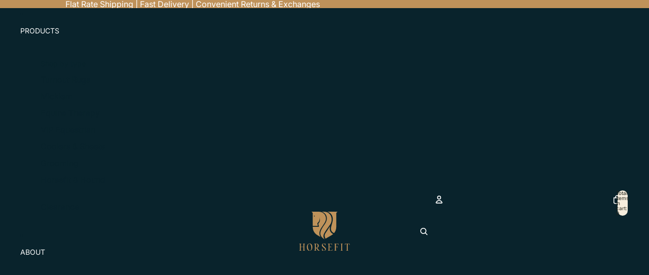

--- FILE ---
content_type: image/svg+xml
request_url: https://horsefit.nz/cdn/shop/files/logoGold.svg?v=1747095466&width=1600
body_size: 2029
content:
<svg style="fill-rule:evenodd;clip-rule:evenodd;stroke-linejoin:round;stroke-miterlimit:2;" xml:space="preserve" xmlns:xlink="http://www.w3.org/1999/xlink" xmlns="http://www.w3.org/2000/svg" version="1.1" viewBox="0 0 414 317" height="100%" width="100%">
    <g>
        <g>
            <path style="fill:rgb(191,146,90);fill-rule:nonzero;" d="M218.957,56.301C218.957,20.949 190.789,0 159.863,0L100.598,0L110.898,10.32L110.898,114.297L152.68,114.297L148.258,93.309C160.41,83.371 171.73,67.348 165.656,44.426C172.289,62.383 172.008,81.711 155.996,97.176L162.07,122.027L110.898,122.027L110.898,123.906C110.898,151.055 125.43,176.133 148.984,189.633L174.336,204.164C139.234,147.109 218.957,104.219 218.957,56.301ZM122.438,40.426L122.438,30.621C127.824,31.52 128.379,37.383 128.379,37.383L122.438,40.426ZM207,222.883C144.508,186.766 182.508,139.148 209.566,100.211C246.94,46.441 213.852,7.285 183.746,0L201.145,0C266.594,0 278.992,69.008 252.098,105.047L222.684,146.059C195.762,184.578 191.617,198.25 207,222.883ZM277.398,180.77C273.621,184.102 269.484,187.07 265.016,189.633L215.684,217.91C202.664,194.938 208.27,183.477 219.25,167.047L252.098,117.891C245.754,147.535 251.945,167.156 277.398,180.77ZM313.402,0L303.102,10.32L303.102,123.906C303.102,142.031 296.625,159.234 285.301,172.688C245.745,156.273 261.738,122.234 271.977,83.23C283.164,40.633 261.625,6.664 229.316,0L313.402,0Z"></path>
            <path style="fill:rgb(191,146,90);fill-rule:nonzero;" d="M5.906,264.23L5.906,308.898C5.906,313.508 4.352,313.25 1.641,313.25C0.98,313.25 0.734,313.824 0.734,314.242C0.734,314.891 1.066,315.309 1.641,315.309L17.578,315.309C18.227,315.309 18.473,314.648 18.473,314.242C18.473,313.668 18.07,313.25 17.578,313.25C14.855,313.25 13.301,313.508 13.301,308.898L13.301,288.121C13.301,287.387 13.875,286.809 14.609,286.809L34.164,286.809C34.898,286.809 35.473,287.387 35.473,288.121L35.473,308.898C35.473,313.508 33.918,313.25 31.211,313.25C30.547,313.25 30.301,313.824 30.301,314.242C30.301,314.891 30.633,315.309 31.211,315.309L47.129,315.309C47.793,315.309 48.039,314.648 48.039,314.242C48.039,313.668 47.637,313.25 47.129,313.25C44.422,313.25 42.867,313.508 42.867,308.898L42.867,264.23C42.867,259.621 44.422,259.867 47.129,259.867C47.793,259.867 48.039,259.305 48.039,258.887C48.039,258.223 47.707,257.82 47.129,257.82L31.211,257.82C30.547,257.82 30.301,258.48 30.301,258.887C30.301,259.461 30.719,259.867 31.211,259.867C33.918,259.867 35.473,259.621 35.473,264.23L35.473,283.438C35.473,284.188 34.898,284.766 34.164,284.766L14.609,284.766C13.875,284.766 13.301,284.188 13.301,283.438L13.301,264.23C13.301,259.621 14.855,259.867 17.578,259.867C18.227,259.867 18.473,259.305 18.473,258.887C18.473,258.223 18.141,257.82 17.578,257.82L1.641,257.82C0.98,257.82 0.734,258.48 0.734,258.887C0.734,259.461 1.152,259.867 1.641,259.867C4.352,259.867 5.906,259.621 5.906,264.23ZM85.328,316.133C98.555,316.133 107.504,304.879 107.504,286.477C107.504,268.742 99.203,257 85.328,257C72.102,257 63.152,268.164 63.152,286.477C63.152,304.387 71.453,316.133 85.328,316.133ZM71.367,286.477C69.883,269.402 74.652,259.043 82.949,259.043C91.652,259.043 97.805,269.98 99.289,286.477C100.773,303.652 96.004,314.086 87.707,314.086C79.004,314.086 72.852,303.148 71.367,286.477ZM123.523,315.309L139.445,315.309C140.109,315.309 140.355,314.648 140.355,314.242C140.355,313.668 139.949,313.25 139.445,313.25C136.738,313.25 135.184,313.508 135.184,308.898L135.184,292.398C137.645,292.719 139.863,294.113 141.508,296.422L153.742,313.508C154.562,314.648 155.801,315.309 157.199,315.309L168.277,315.309C168.941,315.309 169.188,314.648 169.188,314.242C169.188,313.668 168.77,313.25 168.277,313.25C165.57,313.25 162.949,313.824 160.312,310.137L150.543,296.508C148.652,293.797 145.773,292.312 142.488,292.312L141.09,292.312C152.676,292.312 159.98,285.414 159.98,275.066C159.98,265.125 153.094,257.82 141.09,257.82L123.523,257.82C122.863,257.82 122.617,258.48 122.617,258.887C122.617,259.461 123.02,259.867 123.523,259.867C126.234,259.867 127.789,259.621 127.789,264.23L127.789,308.898C127.789,313.508 126.234,313.25 123.523,313.25C122.863,313.25 122.617,313.824 122.617,314.242C122.617,314.891 122.949,315.309 123.523,315.309ZM135.184,289.359L135.184,260.773C135.184,260.039 135.758,259.461 136.492,259.461L138.871,259.461C147.258,259.461 151.766,266.117 151.766,275.066C151.766,284.434 146.926,290.672 138.871,290.672L136.492,290.672C135.758,290.672 135.184,290.094 135.184,289.359ZM188.48,316.133L188.812,316.133C188.812,313.668 193.164,314.242 195.469,315.066C197.516,315.801 199.82,316.133 202.195,316.133C212.875,316.133 218.953,308.898 218.953,302.5C218.953,287.301 192.426,280.082 192.426,267.098C192.426,262.012 195.469,258.641 200.309,258.641C206.633,258.641 212.051,264.547 214.516,274.246L214.848,274.246C215.582,274.246 216.07,273.668 216,272.934L214.676,258.309C214.602,257.574 213.941,257 213.203,257L212.875,257C212.875,259.461 209.344,258.887 207.039,258.066C204.992,257.328 202.688,257 200.309,257C191.766,257 185.527,262.992 185.527,270.801C185.527,286.566 212.297,293.047 212.297,305.211C212.297,311.363 207.211,314.488 202.195,314.488C195.871,314.488 190.453,308.898 187.988,296.422L187.66,296.422C186.922,296.422 186.348,296.996 186.434,297.73L187.082,314.82C187.168,315.555 187.746,316.133 188.48,316.133ZM239.645,264.23L239.645,308.898C239.645,313.508 238.09,313.25 235.379,313.25C234.719,313.25 234.473,313.824 234.473,314.242C234.473,314.891 234.805,315.309 235.379,315.309L268.809,315.309C269.543,315.309 270.207,314.734 270.363,314L270.535,313.422L271.922,306.117C272.164,305.035 271.43,304.477 270.855,304.387C270.207,304.215 269.457,304.793 269.297,305.613C268.391,310.137 268.145,313.25 262.238,313.25L248.348,313.25C247.612,313.25 247.034,312.688 247.034,311.938L247.034,287.301C247.034,286.566 247.612,285.988 248.348,285.988L253.449,285.988C258.043,285.988 257.801,287.875 257.801,291.074C257.801,291.895 258.375,292.227 258.781,292.227C259.441,292.227 259.859,291.824 259.859,291.074L259.859,278.84C259.859,278.02 259.195,277.688 258.781,277.688C258.219,277.688 257.801,278.195 257.801,278.84C257.801,282.039 258.043,283.941 253.449,283.941L248.348,283.941C247.612,283.941 247.034,283.367 247.034,282.617L247.034,261.191C247.034,260.441 247.612,259.867 248.348,259.867L259.355,259.867C265.277,259.867 265.766,263.152 267.078,267.59C267.324,268.656 268.145,268.828 268.723,268.742C269.543,268.496 269.875,267.832 269.629,266.855L267.656,259.707L267.496,259.043C267.25,258.395 266.504,257.82 265.766,257.82L235.379,257.82C234.719,257.82 234.473,258.48 234.473,258.887C234.473,259.461 234.891,259.867 235.379,259.867C238.09,259.867 239.645,259.621 239.645,264.23ZM292.293,264.23L292.293,308.898C292.293,313.508 290.738,313.25 288.027,313.25C287.367,313.25 287.121,313.824 287.121,314.242C287.121,314.891 287.453,315.309 288.027,315.309L303.949,315.309C304.613,315.309 304.859,314.648 304.859,314.242C304.859,313.668 304.453,313.25 303.949,313.25C301.242,313.25 299.684,313.508 299.684,308.898L299.684,287.301C299.684,286.566 300.262,285.988 300.996,285.988L306.098,285.988C310.695,285.988 310.449,287.875 310.449,291.074C310.449,291.895 311.023,292.227 311.43,292.227C312.09,292.227 312.496,291.824 312.496,291.074L312.496,278.84C312.496,278.02 311.848,277.688 311.43,277.688C310.852,277.688 310.449,278.195 310.449,278.84C310.449,282.039 310.695,283.941 306.098,283.941L300.996,283.941C300.262,283.941 299.684,283.367 299.684,282.617L299.684,261.191C299.684,260.441 300.262,259.867 300.996,259.867L312.004,259.867C317.914,259.867 318.418,263.152 319.727,267.59C319.973,268.656 320.793,268.828 321.371,268.742C322.191,268.496 322.523,267.832 322.277,266.855L320.305,259.707L320.133,259.043C319.887,258.395 319.152,257.82 318.418,257.82L288.027,257.82C287.367,257.82 287.121,258.48 287.121,258.887C287.121,259.461 287.523,259.867 288.027,259.867C290.738,259.867 292.293,259.621 292.293,264.23ZM343.875,264.23L343.875,308.898C343.875,313.508 342.305,313.25 339.598,313.25C338.949,313.25 338.703,313.824 338.703,314.242C338.703,314.891 339.02,315.309 339.598,315.309L355.535,315.309C356.195,315.309 356.441,314.648 356.441,314.242C356.441,313.668 356.023,313.25 355.535,313.25C352.824,313.25 351.27,313.508 351.27,308.898L351.27,264.23C351.27,259.621 352.824,259.867 355.535,259.867C356.195,259.867 356.441,259.305 356.441,258.887C356.441,258.223 356.109,257.82 355.535,257.82L339.598,257.82C338.949,257.82 338.703,258.48 338.703,258.887C338.703,259.461 339.109,259.867 339.598,259.867C342.305,259.867 343.875,259.621 343.875,264.23ZM409.336,257.82L376.312,257.82C375.574,257.82 374.84,258.395 374.582,259.043L374.422,259.707L372.449,266.855C372.117,267.922 372.867,268.582 373.355,268.742C374.09,268.914 374.84,268.41 375,267.59C376.312,263.152 376.801,259.867 382.723,259.867L387.809,259.867C388.543,259.867 389.121,260.441 389.121,261.191L389.121,308.898C389.121,313.508 387.562,313.25 384.855,313.25C384.191,313.25 383.949,313.824 383.949,314.242C383.949,314.891 384.277,315.309 384.855,315.309L400.793,315.309C401.438,315.309 401.684,314.648 401.684,314.242C401.684,313.668 401.281,313.25 400.793,313.25C398.082,313.25 396.512,313.508 396.512,308.898L396.512,261.191C396.512,260.441 397.09,259.867 397.836,259.867L402.922,259.867C408.832,259.867 409.336,263.152 410.648,267.59C410.891,268.656 411.711,268.828 412.289,268.742C413.109,268.496 413.426,267.832 413.184,266.855L411.223,259.707L411.051,259.043C410.805,258.395 410.07,257.82 409.336,257.82Z"></path>
        </g>
    </g>
</svg>


--- FILE ---
content_type: image/svg+xml
request_url: https://horsefit.nz/cdn/shop/files/logoGold.svg?height=100&v=1747095466
body_size: 2009
content:
<svg style="fill-rule:evenodd;clip-rule:evenodd;stroke-linejoin:round;stroke-miterlimit:2;" xml:space="preserve" xmlns:xlink="http://www.w3.org/1999/xlink" xmlns="http://www.w3.org/2000/svg" version="1.1" viewBox="0 0 414 317" height="100%" width="100%">
    <g>
        <g>
            <path style="fill:rgb(191,146,90);fill-rule:nonzero;" d="M218.957,56.301C218.957,20.949 190.789,0 159.863,0L100.598,0L110.898,10.32L110.898,114.297L152.68,114.297L148.258,93.309C160.41,83.371 171.73,67.348 165.656,44.426C172.289,62.383 172.008,81.711 155.996,97.176L162.07,122.027L110.898,122.027L110.898,123.906C110.898,151.055 125.43,176.133 148.984,189.633L174.336,204.164C139.234,147.109 218.957,104.219 218.957,56.301ZM122.438,40.426L122.438,30.621C127.824,31.52 128.379,37.383 128.379,37.383L122.438,40.426ZM207,222.883C144.508,186.766 182.508,139.148 209.566,100.211C246.94,46.441 213.852,7.285 183.746,0L201.145,0C266.594,0 278.992,69.008 252.098,105.047L222.684,146.059C195.762,184.578 191.617,198.25 207,222.883ZM277.398,180.77C273.621,184.102 269.484,187.07 265.016,189.633L215.684,217.91C202.664,194.938 208.27,183.477 219.25,167.047L252.098,117.891C245.754,147.535 251.945,167.156 277.398,180.77ZM313.402,0L303.102,10.32L303.102,123.906C303.102,142.031 296.625,159.234 285.301,172.688C245.745,156.273 261.738,122.234 271.977,83.23C283.164,40.633 261.625,6.664 229.316,0L313.402,0Z"></path>
            <path style="fill:rgb(191,146,90);fill-rule:nonzero;" d="M5.906,264.23L5.906,308.898C5.906,313.508 4.352,313.25 1.641,313.25C0.98,313.25 0.734,313.824 0.734,314.242C0.734,314.891 1.066,315.309 1.641,315.309L17.578,315.309C18.227,315.309 18.473,314.648 18.473,314.242C18.473,313.668 18.07,313.25 17.578,313.25C14.855,313.25 13.301,313.508 13.301,308.898L13.301,288.121C13.301,287.387 13.875,286.809 14.609,286.809L34.164,286.809C34.898,286.809 35.473,287.387 35.473,288.121L35.473,308.898C35.473,313.508 33.918,313.25 31.211,313.25C30.547,313.25 30.301,313.824 30.301,314.242C30.301,314.891 30.633,315.309 31.211,315.309L47.129,315.309C47.793,315.309 48.039,314.648 48.039,314.242C48.039,313.668 47.637,313.25 47.129,313.25C44.422,313.25 42.867,313.508 42.867,308.898L42.867,264.23C42.867,259.621 44.422,259.867 47.129,259.867C47.793,259.867 48.039,259.305 48.039,258.887C48.039,258.223 47.707,257.82 47.129,257.82L31.211,257.82C30.547,257.82 30.301,258.48 30.301,258.887C30.301,259.461 30.719,259.867 31.211,259.867C33.918,259.867 35.473,259.621 35.473,264.23L35.473,283.438C35.473,284.188 34.898,284.766 34.164,284.766L14.609,284.766C13.875,284.766 13.301,284.188 13.301,283.438L13.301,264.23C13.301,259.621 14.855,259.867 17.578,259.867C18.227,259.867 18.473,259.305 18.473,258.887C18.473,258.223 18.141,257.82 17.578,257.82L1.641,257.82C0.98,257.82 0.734,258.48 0.734,258.887C0.734,259.461 1.152,259.867 1.641,259.867C4.352,259.867 5.906,259.621 5.906,264.23ZM85.328,316.133C98.555,316.133 107.504,304.879 107.504,286.477C107.504,268.742 99.203,257 85.328,257C72.102,257 63.152,268.164 63.152,286.477C63.152,304.387 71.453,316.133 85.328,316.133ZM71.367,286.477C69.883,269.402 74.652,259.043 82.949,259.043C91.652,259.043 97.805,269.98 99.289,286.477C100.773,303.652 96.004,314.086 87.707,314.086C79.004,314.086 72.852,303.148 71.367,286.477ZM123.523,315.309L139.445,315.309C140.109,315.309 140.355,314.648 140.355,314.242C140.355,313.668 139.949,313.25 139.445,313.25C136.738,313.25 135.184,313.508 135.184,308.898L135.184,292.398C137.645,292.719 139.863,294.113 141.508,296.422L153.742,313.508C154.562,314.648 155.801,315.309 157.199,315.309L168.277,315.309C168.941,315.309 169.188,314.648 169.188,314.242C169.188,313.668 168.77,313.25 168.277,313.25C165.57,313.25 162.949,313.824 160.312,310.137L150.543,296.508C148.652,293.797 145.773,292.312 142.488,292.312L141.09,292.312C152.676,292.312 159.98,285.414 159.98,275.066C159.98,265.125 153.094,257.82 141.09,257.82L123.523,257.82C122.863,257.82 122.617,258.48 122.617,258.887C122.617,259.461 123.02,259.867 123.523,259.867C126.234,259.867 127.789,259.621 127.789,264.23L127.789,308.898C127.789,313.508 126.234,313.25 123.523,313.25C122.863,313.25 122.617,313.824 122.617,314.242C122.617,314.891 122.949,315.309 123.523,315.309ZM135.184,289.359L135.184,260.773C135.184,260.039 135.758,259.461 136.492,259.461L138.871,259.461C147.258,259.461 151.766,266.117 151.766,275.066C151.766,284.434 146.926,290.672 138.871,290.672L136.492,290.672C135.758,290.672 135.184,290.094 135.184,289.359ZM188.48,316.133L188.812,316.133C188.812,313.668 193.164,314.242 195.469,315.066C197.516,315.801 199.82,316.133 202.195,316.133C212.875,316.133 218.953,308.898 218.953,302.5C218.953,287.301 192.426,280.082 192.426,267.098C192.426,262.012 195.469,258.641 200.309,258.641C206.633,258.641 212.051,264.547 214.516,274.246L214.848,274.246C215.582,274.246 216.07,273.668 216,272.934L214.676,258.309C214.602,257.574 213.941,257 213.203,257L212.875,257C212.875,259.461 209.344,258.887 207.039,258.066C204.992,257.328 202.688,257 200.309,257C191.766,257 185.527,262.992 185.527,270.801C185.527,286.566 212.297,293.047 212.297,305.211C212.297,311.363 207.211,314.488 202.195,314.488C195.871,314.488 190.453,308.898 187.988,296.422L187.66,296.422C186.922,296.422 186.348,296.996 186.434,297.73L187.082,314.82C187.168,315.555 187.746,316.133 188.48,316.133ZM239.645,264.23L239.645,308.898C239.645,313.508 238.09,313.25 235.379,313.25C234.719,313.25 234.473,313.824 234.473,314.242C234.473,314.891 234.805,315.309 235.379,315.309L268.809,315.309C269.543,315.309 270.207,314.734 270.363,314L270.535,313.422L271.922,306.117C272.164,305.035 271.43,304.477 270.855,304.387C270.207,304.215 269.457,304.793 269.297,305.613C268.391,310.137 268.145,313.25 262.238,313.25L248.348,313.25C247.612,313.25 247.034,312.688 247.034,311.938L247.034,287.301C247.034,286.566 247.612,285.988 248.348,285.988L253.449,285.988C258.043,285.988 257.801,287.875 257.801,291.074C257.801,291.895 258.375,292.227 258.781,292.227C259.441,292.227 259.859,291.824 259.859,291.074L259.859,278.84C259.859,278.02 259.195,277.688 258.781,277.688C258.219,277.688 257.801,278.195 257.801,278.84C257.801,282.039 258.043,283.941 253.449,283.941L248.348,283.941C247.612,283.941 247.034,283.367 247.034,282.617L247.034,261.191C247.034,260.441 247.612,259.867 248.348,259.867L259.355,259.867C265.277,259.867 265.766,263.152 267.078,267.59C267.324,268.656 268.145,268.828 268.723,268.742C269.543,268.496 269.875,267.832 269.629,266.855L267.656,259.707L267.496,259.043C267.25,258.395 266.504,257.82 265.766,257.82L235.379,257.82C234.719,257.82 234.473,258.48 234.473,258.887C234.473,259.461 234.891,259.867 235.379,259.867C238.09,259.867 239.645,259.621 239.645,264.23ZM292.293,264.23L292.293,308.898C292.293,313.508 290.738,313.25 288.027,313.25C287.367,313.25 287.121,313.824 287.121,314.242C287.121,314.891 287.453,315.309 288.027,315.309L303.949,315.309C304.613,315.309 304.859,314.648 304.859,314.242C304.859,313.668 304.453,313.25 303.949,313.25C301.242,313.25 299.684,313.508 299.684,308.898L299.684,287.301C299.684,286.566 300.262,285.988 300.996,285.988L306.098,285.988C310.695,285.988 310.449,287.875 310.449,291.074C310.449,291.895 311.023,292.227 311.43,292.227C312.09,292.227 312.496,291.824 312.496,291.074L312.496,278.84C312.496,278.02 311.848,277.688 311.43,277.688C310.852,277.688 310.449,278.195 310.449,278.84C310.449,282.039 310.695,283.941 306.098,283.941L300.996,283.941C300.262,283.941 299.684,283.367 299.684,282.617L299.684,261.191C299.684,260.441 300.262,259.867 300.996,259.867L312.004,259.867C317.914,259.867 318.418,263.152 319.727,267.59C319.973,268.656 320.793,268.828 321.371,268.742C322.191,268.496 322.523,267.832 322.277,266.855L320.305,259.707L320.133,259.043C319.887,258.395 319.152,257.82 318.418,257.82L288.027,257.82C287.367,257.82 287.121,258.48 287.121,258.887C287.121,259.461 287.523,259.867 288.027,259.867C290.738,259.867 292.293,259.621 292.293,264.23ZM343.875,264.23L343.875,308.898C343.875,313.508 342.305,313.25 339.598,313.25C338.949,313.25 338.703,313.824 338.703,314.242C338.703,314.891 339.02,315.309 339.598,315.309L355.535,315.309C356.195,315.309 356.441,314.648 356.441,314.242C356.441,313.668 356.023,313.25 355.535,313.25C352.824,313.25 351.27,313.508 351.27,308.898L351.27,264.23C351.27,259.621 352.824,259.867 355.535,259.867C356.195,259.867 356.441,259.305 356.441,258.887C356.441,258.223 356.109,257.82 355.535,257.82L339.598,257.82C338.949,257.82 338.703,258.48 338.703,258.887C338.703,259.461 339.109,259.867 339.598,259.867C342.305,259.867 343.875,259.621 343.875,264.23ZM409.336,257.82L376.312,257.82C375.574,257.82 374.84,258.395 374.582,259.043L374.422,259.707L372.449,266.855C372.117,267.922 372.867,268.582 373.355,268.742C374.09,268.914 374.84,268.41 375,267.59C376.312,263.152 376.801,259.867 382.723,259.867L387.809,259.867C388.543,259.867 389.121,260.441 389.121,261.191L389.121,308.898C389.121,313.508 387.562,313.25 384.855,313.25C384.191,313.25 383.949,313.824 383.949,314.242C383.949,314.891 384.277,315.309 384.855,315.309L400.793,315.309C401.438,315.309 401.684,314.648 401.684,314.242C401.684,313.668 401.281,313.25 400.793,313.25C398.082,313.25 396.512,313.508 396.512,308.898L396.512,261.191C396.512,260.441 397.09,259.867 397.836,259.867L402.922,259.867C408.832,259.867 409.336,263.152 410.648,267.59C410.891,268.656 411.711,268.828 412.289,268.742C413.109,268.496 413.426,267.832 413.184,266.855L411.223,259.707L411.051,259.043C410.805,258.395 410.07,257.82 409.336,257.82Z"></path>
        </g>
    </g>
</svg>


--- FILE ---
content_type: text/javascript
request_url: https://horsefit.nz/cdn/shop/t/11/assets/performance.js?v=25067702614201670671755139933
body_size: -238
content:
class ThemePerformance{constructor(metricPrefix){this.metricPrefix=metricPrefix}createStartingMarker(benchmarkName){const metricName=`${this.metricPrefix}:${benchmarkName}`;return performance.mark(`${metricName}:start`)}measureFromEvent(benchmarkName,event){const metricName=`${this.metricPrefix}:${benchmarkName}`,startMarker=performance.mark(`${metricName}:start`,{startTime:event.timeStamp});performance.mark(`${metricName}:end`),performance.measure(metricName,`${metricName}:start`,`${metricName}:end`)}measureFromMarker(startMarker){const metricName=startMarker.name.replace(/:start$/,""),endMarker=performance.mark(`${metricName}:end`);performance.measure(metricName,startMarker.name,endMarker.name)}measure(benchmarkName,callback){const metricName=`${this.metricPrefix}:${benchmarkName}`;performance.mark(`${metricName}:start`),callback(),performance.mark(`${metricName}:end`),performance.measure(benchmarkName,`${metricName}:start`,`${metricName}:end`)}}export const cartPerformance=new ThemePerformance("cart-performance");
//# sourceMappingURL=/cdn/shop/t/11/assets/performance.js.map?v=25067702614201670671755139933
